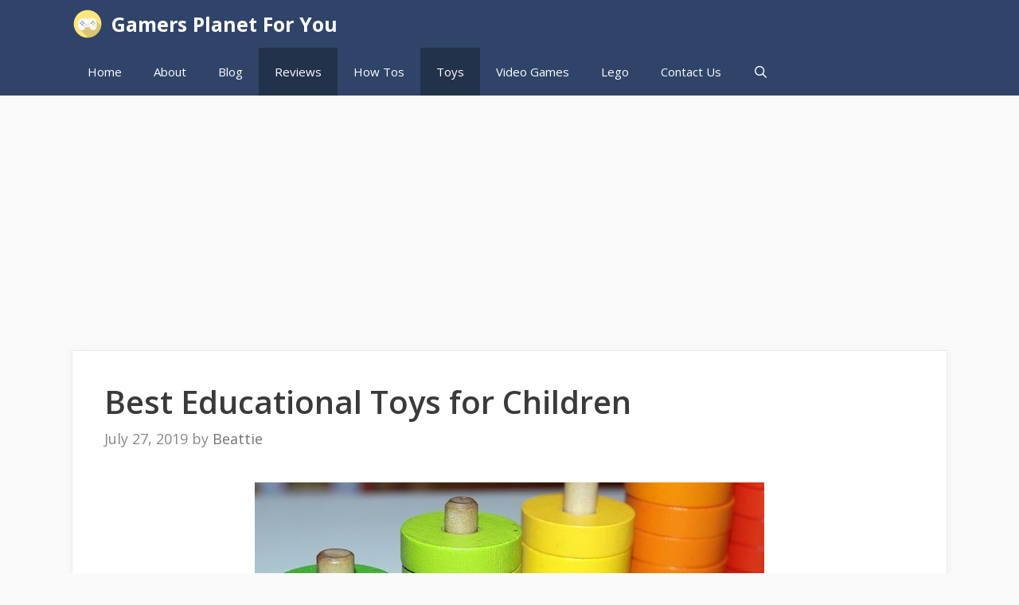

--- FILE ---
content_type: text/html; charset=UTF-8
request_url: https://gamersplanetforyou.com/best-educational-toys-for-children
body_size: 21051
content:
<!DOCTYPE html>
<html dir="ltr" lang="en-US"
	prefix="og: https://ogp.me/ns#" >
<head>
	<meta charset="UTF-8">
	<link rel="profile" href="https://gmpg.org/xfn/11">
	<title>Best Educational Toys for Children - Gamers Planet For You</title>

		<!-- All in One SEO 4.3.1.1 - aioseo.com -->
		<meta name="description" content="Your kids will be going back to school soon. Here are the best educational Toys for children. This will help them prepare ahead for the new school year." />
		<meta name="robots" content="max-image-preview:large" />
		<link rel="canonical" href="https://gamersplanetforyou.com/best-educational-toys-for-children" />
		<meta name="generator" content="All in One SEO (AIOSEO) 4.3.1.1 " />
		<meta property="og:locale" content="en_US" />
		<meta property="og:site_name" content="Gamers Planet For You - Gaming, Toys, Tech, Reviews and So much more!" />
		<meta property="og:type" content="article" />
		<meta property="og:title" content="Best Educational Toys for Children - Gamers Planet For You" />
		<meta property="og:description" content="Your kids will be going back to school soon. Here are the best educational Toys for children. This will help them prepare ahead for the new school year." />
		<meta property="og:url" content="https://gamersplanetforyou.com/best-educational-toys-for-children" />
		<meta property="og:image" content="https://gamersplanetforyou.com/wp-content/uploads/2017/11/game.png" />
		<meta property="og:image:secure_url" content="https://gamersplanetforyou.com/wp-content/uploads/2017/11/game.png" />
		<meta property="og:image:width" content="640" />
		<meta property="og:image:height" content="640" />
		<meta property="article:published_time" content="2019-07-28T02:30:29+00:00" />
		<meta property="article:modified_time" content="2019-08-10T03:34:43+00:00" />
		<meta name="twitter:card" content="summary_large_image" />
		<meta name="twitter:title" content="Best Educational Toys for Children - Gamers Planet For You" />
		<meta name="twitter:description" content="Your kids will be going back to school soon. Here are the best educational Toys for children. This will help them prepare ahead for the new school year." />
		<meta name="twitter:image" content="https://gamersplanetforyou.com/wp-content/uploads/2017/11/game.png" />
		<script type="application/ld+json" class="aioseo-schema">
			{"@context":"https:\/\/schema.org","@graph":[{"@type":"BlogPosting","@id":"https:\/\/gamersplanetforyou.com\/best-educational-toys-for-children#blogposting","name":"Best Educational Toys for Children - Gamers Planet For You","headline":"Best Educational Toys for Children","author":{"@id":"https:\/\/gamersplanetforyou.com\/author\/admin#author"},"publisher":{"@id":"https:\/\/gamersplanetforyou.com\/#organization"},"image":{"@type":"ImageObject","url":"https:\/\/gamersplanetforyou.com\/wp-content\/uploads\/2019\/07\/c31dae73891f9d7b8a2968bd9c08b9c3_cropped_1564280543_optimized.jpg","width":640,"height":441},"datePublished":"2019-07-28T02:30:29-04:00","dateModified":"2019-08-10T03:34:43-04:00","inLanguage":"en-US","commentCount":6,"mainEntityOfPage":{"@id":"https:\/\/gamersplanetforyou.com\/best-educational-toys-for-children#webpage"},"isPartOf":{"@id":"https:\/\/gamersplanetforyou.com\/best-educational-toys-for-children#webpage"},"articleSection":"Reviews, Toys, Best educational toys for children, Big kid STEM toys, Education Toys, Learning toys, Preschool toys, STEM Toys, toddler toys"},{"@type":"BreadcrumbList","@id":"https:\/\/gamersplanetforyou.com\/best-educational-toys-for-children#breadcrumblist","itemListElement":[{"@type":"ListItem","@id":"https:\/\/gamersplanetforyou.com\/#listItem","position":1,"item":{"@type":"WebPage","@id":"https:\/\/gamersplanetforyou.com\/","name":"Home","description":"One of our favourite Geometry Dash videos from our youtube channel! https:\/\/www.youtube.com\/watch?v=SJckxvEyJ6g&t Hi! Welcome to Gamers Planet For You! We love connecting with you and helping you by providing you with informative content that can enable you make informed decisions. Feel free to connect with us on our our Youtube channel: Gamers Planet For You and","url":"https:\/\/gamersplanetforyou.com\/"}}]},{"@type":"Organization","@id":"https:\/\/gamersplanetforyou.com\/#organization","name":"Gamers Planet For You","url":"https:\/\/gamersplanetforyou.com\/","logo":{"@type":"ImageObject","url":"https:\/\/gamersplanetforyou.com\/wp-content\/uploads\/2017\/11\/game.png","@id":"https:\/\/gamersplanetforyou.com\/#organizationLogo","width":640,"height":640,"caption":"Gamers Planet for You Logo"},"image":{"@id":"https:\/\/gamersplanetforyou.com\/#organizationLogo"}},{"@type":"Person","@id":"https:\/\/gamersplanetforyou.com\/author\/admin#author","url":"https:\/\/gamersplanetforyou.com\/author\/admin","name":"Beattie","image":{"@type":"ImageObject","@id":"https:\/\/gamersplanetforyou.com\/best-educational-toys-for-children#authorImage","url":"https:\/\/secure.gravatar.com\/avatar\/f19e324877fe756f9775de4b53999210?s=96&d=mm&r=g","width":96,"height":96,"caption":"Beattie"}},{"@type":"WebPage","@id":"https:\/\/gamersplanetforyou.com\/best-educational-toys-for-children#webpage","url":"https:\/\/gamersplanetforyou.com\/best-educational-toys-for-children","name":"Best Educational Toys for Children - Gamers Planet For You","description":"Your kids will be going back to school soon. Here are the best educational Toys for children. This will help them prepare ahead for the new school year.","inLanguage":"en-US","isPartOf":{"@id":"https:\/\/gamersplanetforyou.com\/#website"},"breadcrumb":{"@id":"https:\/\/gamersplanetforyou.com\/best-educational-toys-for-children#breadcrumblist"},"author":{"@id":"https:\/\/gamersplanetforyou.com\/author\/admin#author"},"creator":{"@id":"https:\/\/gamersplanetforyou.com\/author\/admin#author"},"image":{"@type":"ImageObject","url":"https:\/\/gamersplanetforyou.com\/wp-content\/uploads\/2019\/07\/c31dae73891f9d7b8a2968bd9c08b9c3_cropped_1564280543_optimized.jpg","@id":"https:\/\/gamersplanetforyou.com\/#mainImage","width":640,"height":441},"primaryImageOfPage":{"@id":"https:\/\/gamersplanetforyou.com\/best-educational-toys-for-children#mainImage"},"datePublished":"2019-07-28T02:30:29-04:00","dateModified":"2019-08-10T03:34:43-04:00"},{"@type":"WebSite","@id":"https:\/\/gamersplanetforyou.com\/#website","url":"https:\/\/gamersplanetforyou.com\/","name":"Gamers Planet For You","description":"Gaming, Toys, Tech, Reviews and So much more!","inLanguage":"en-US","publisher":{"@id":"https:\/\/gamersplanetforyou.com\/#organization"}}]}
		</script>
		<!-- All in One SEO -->

<link rel='dns-prefetch' href='//fonts.googleapis.com' />
<link rel='dns-prefetch' href='//s.w.org' />
<link href='https://fonts.gstatic.com' crossorigin rel='preconnect' />
<link rel="alternate" type="application/rss+xml" title="Gamers Planet For You &raquo; Feed" href="https://gamersplanetforyou.com/feed" />
<link rel="alternate" type="application/rss+xml" title="Gamers Planet For You &raquo; Comments Feed" href="https://gamersplanetforyou.com/comments/feed" />
<link rel="alternate" type="application/rss+xml" title="Gamers Planet For You &raquo; Best Educational Toys for Children Comments Feed" href="https://gamersplanetforyou.com/best-educational-toys-for-children/feed" />
		<script>
			window._wpemojiSettings = {"baseUrl":"https:\/\/s.w.org\/images\/core\/emoji\/13.0.0\/72x72\/","ext":".png","svgUrl":"https:\/\/s.w.org\/images\/core\/emoji\/13.0.0\/svg\/","svgExt":".svg","source":{"concatemoji":"https:\/\/gamersplanetforyou.com\/wp-includes\/js\/wp-emoji-release.min.js?ver=5.5.5"}};
			!function(e,a,t){var n,r,o,i=a.createElement("canvas"),p=i.getContext&&i.getContext("2d");function s(e,t){var a=String.fromCharCode;p.clearRect(0,0,i.width,i.height),p.fillText(a.apply(this,e),0,0);e=i.toDataURL();return p.clearRect(0,0,i.width,i.height),p.fillText(a.apply(this,t),0,0),e===i.toDataURL()}function c(e){var t=a.createElement("script");t.src=e,t.defer=t.type="text/javascript",a.getElementsByTagName("head")[0].appendChild(t)}for(o=Array("flag","emoji"),t.supports={everything:!0,everythingExceptFlag:!0},r=0;r<o.length;r++)t.supports[o[r]]=function(e){if(!p||!p.fillText)return!1;switch(p.textBaseline="top",p.font="600 32px Arial",e){case"flag":return s([127987,65039,8205,9895,65039],[127987,65039,8203,9895,65039])?!1:!s([55356,56826,55356,56819],[55356,56826,8203,55356,56819])&&!s([55356,57332,56128,56423,56128,56418,56128,56421,56128,56430,56128,56423,56128,56447],[55356,57332,8203,56128,56423,8203,56128,56418,8203,56128,56421,8203,56128,56430,8203,56128,56423,8203,56128,56447]);case"emoji":return!s([55357,56424,8205,55356,57212],[55357,56424,8203,55356,57212])}return!1}(o[r]),t.supports.everything=t.supports.everything&&t.supports[o[r]],"flag"!==o[r]&&(t.supports.everythingExceptFlag=t.supports.everythingExceptFlag&&t.supports[o[r]]);t.supports.everythingExceptFlag=t.supports.everythingExceptFlag&&!t.supports.flag,t.DOMReady=!1,t.readyCallback=function(){t.DOMReady=!0},t.supports.everything||(n=function(){t.readyCallback()},a.addEventListener?(a.addEventListener("DOMContentLoaded",n,!1),e.addEventListener("load",n,!1)):(e.attachEvent("onload",n),a.attachEvent("onreadystatechange",function(){"complete"===a.readyState&&t.readyCallback()})),(n=t.source||{}).concatemoji?c(n.concatemoji):n.wpemoji&&n.twemoji&&(c(n.twemoji),c(n.wpemoji)))}(window,document,window._wpemojiSettings);
		</script>
		<style>
img.wp-smiley,
img.emoji {
	display: inline !important;
	border: none !important;
	box-shadow: none !important;
	height: 1em !important;
	width: 1em !important;
	margin: 0 .07em !important;
	vertical-align: -0.1em !important;
	background: none !important;
	padding: 0 !important;
}
</style>
	<link rel='stylesheet' id='generate-fonts-css'  href='//fonts.googleapis.com/css?family=Open+Sans:300,regular,italic,600,700' media='all' />
<link rel='stylesheet' id='wp-block-library-css'  href='https://gamersplanetforyou.com/wp-includes/css/dist/block-library/style.min.css?ver=5.5.5' media='all' />
<link rel='stylesheet' id='SFSImainCss-css'  href='https://gamersplanetforyou.com/wp-content/plugins/ultimate-social-media-icons/css/sfsi-style.css?ver=5.5.5' media='all' />
<link rel='stylesheet' id='ez-icomoon-css'  href='https://gamersplanetforyou.com/wp-content/plugins/easy-table-of-contents/vendor/icomoon/style.min.css?ver=2.0.11' media='all' />
<link rel='stylesheet' id='ez-toc-css'  href='https://gamersplanetforyou.com/wp-content/plugins/easy-table-of-contents/assets/css/screen.min.css?ver=2.0.11' media='all' />
<style id='ez-toc-inline-css'>
div#ez-toc-container p.ez-toc-title {font-size: 120%;}div#ez-toc-container p.ez-toc-title {font-weight: 500;}div#ez-toc-container ul li {font-size: 95%;}
</style>
<link rel='stylesheet' id='generate-style-css'  href='https://gamersplanetforyou.com/wp-content/themes/generatepress/assets/css/all.min.css?ver=3.0.2' media='all' />
<style id='generate-style-inline-css'>
body{background-color:#fafafa;color:#3a3a3a;}a{color:#1b78e2;}a:hover, a:focus, a:active{color:#000000;}body .grid-container{max-width:1100px;}.wp-block-group__inner-container{max-width:1100px;margin-left:auto;margin-right:auto;}.site-header .header-image{width:90px;}.navigation-search{position:absolute;left:-99999px;pointer-events:none;visibility:hidden;z-index:20;width:100%;top:0;transition:opacity 100ms ease-in-out;opacity:0;}.navigation-search.nav-search-active{left:0;right:0;pointer-events:auto;visibility:visible;opacity:1;}.navigation-search input[type="search"]{outline:0;border:0;vertical-align:bottom;line-height:1;opacity:0.9;width:100%;z-index:20;border-radius:0;-webkit-appearance:none;height:60px;}.navigation-search input::-ms-clear{display:none;width:0;height:0;}.navigation-search input::-ms-reveal{display:none;width:0;height:0;}.navigation-search input::-webkit-search-decoration, .navigation-search input::-webkit-search-cancel-button, .navigation-search input::-webkit-search-results-button, .navigation-search input::-webkit-search-results-decoration{display:none;}.main-navigation li.search-item{z-index:21;}li.search-item.active{transition:opacity 100ms ease-in-out;}.nav-left-sidebar .main-navigation li.search-item.active,.nav-right-sidebar .main-navigation li.search-item.active{width:auto;display:inline-block;float:right;}.gen-sidebar-nav .navigation-search{top:auto;bottom:0;}body, button, input, select, textarea{font-family:"Open Sans", sans-serif;font-size:21px;}body{line-height:1.8;}.entry-content > [class*="wp-block-"]:not(:last-child){margin-bottom:1.5em;}.main-navigation .main-nav ul ul li a{font-size:14px;}.widget-title{font-weight:600;}.sidebar .widget, .footer-widgets .widget{font-size:17px;}button:not(.menu-toggle),html input[type="button"],input[type="reset"],input[type="submit"],.button,.wp-block-button .wp-block-button__link{font-size:15px;}h1{font-weight:600;font-size:40px;}h2{font-weight:600;font-size:30px;}h3{font-size:20px;}h4{font-size:inherit;}h5{font-size:inherit;}@media (max-width:768px){.main-title{font-size:20px;}h1{font-size:30px;}h2{font-size:25px;}}.top-bar{background-color:#636363;color:#ffffff;}.top-bar a{color:#ffffff;}.top-bar a:hover{color:#303030;}.site-header{background-color:#ffffff;color:#3a3a3a;}.site-header a{color:#3a3a3a;}.main-title a,.main-title a:hover{color:#ffffff;}.site-description{color:#757575;}.main-navigation,.main-navigation ul ul{background-color:#2f4468;}.main-navigation .main-nav ul li a,.menu-toggle, .main-navigation .menu-bar-items{color:#ffffff;}.main-navigation .main-nav ul li:hover > a,.main-navigation .main-nav ul li:focus > a, .main-navigation .main-nav ul li.sfHover > a, .main-navigation .menu-bar-item:hover > a, .main-navigation .menu-bar-item.sfHover > a{color:#dee5ed;background-color:#2f4468;}button.menu-toggle:hover,button.menu-toggle:focus,.main-navigation .mobile-bar-items a,.main-navigation .mobile-bar-items a:hover,.main-navigation .mobile-bar-items a:focus{color:#ffffff;}.main-navigation .main-nav ul li[class*="current-menu-"] > a{color:#ffffff;background-color:rgba(10,10,10,0.31);}.main-navigation .main-nav ul li[class*="current-menu-"] > a:hover,.main-navigation .main-nav ul li[class*="current-menu-"].sfHover > a{color:#ffffff;background-color:rgba(10,10,10,0.31);}.navigation-search input[type="search"],.navigation-search input[type="search"]:active, .navigation-search input[type="search"]:focus, .main-navigation .main-nav ul li.search-item.active > a, .main-navigation .menu-bar-items .search-item.active > a{color:#dee5ed;background-color:#2f4468;}.main-navigation ul ul{background-color:#3f3f3f;}.main-navigation .main-nav ul ul li a{color:#ffffff;}.main-navigation .main-nav ul ul li:hover > a,.main-navigation .main-nav ul ul li:focus > a,.main-navigation .main-nav ul ul li.sfHover > a{color:#ffffff;background-color:#4f4f4f;}.main-navigation .main-nav ul ul li[class*="current-menu-"] > a{color:#ffffff;background-color:#4f4f4f;}.main-navigation .main-nav ul ul li[class*="current-menu-"] > a:hover,.main-navigation .main-nav ul ul li[class*="current-menu-"].sfHover > a{color:#ffffff;background-color:#4f4f4f;}.separate-containers .inside-article, .separate-containers .comments-area, .separate-containers .page-header, .one-container .container, .separate-containers .paging-navigation, .inside-page-header{background-color:#ffffff;}.entry-title a{color:#2f4468;}.entry-title a:hover{color:#0a0000;}.entry-meta{color:#878787;}.entry-meta a{color:#727272;}.entry-meta a:hover{color:#0a0101;}.sidebar .widget{background-color:#ffffff;}.sidebar .widget .widget-title{color:#000000;}.footer-widgets{color:#ffffff;background-color:#2f4468;}.footer-widgets a{color:#ffffff;}.footer-widgets .widget-title{color:#ffffff;}.site-info{color:#fafafa;background-color:#2f4468;}.site-info a{color:#fafafa;}.site-info a:hover{color:#f1c40f;}.footer-bar .widget_nav_menu .current-menu-item a{color:#f1c40f;}input[type="text"],input[type="email"],input[type="url"],input[type="password"],input[type="search"],input[type="tel"],input[type="number"],textarea,select{color:#666666;background-color:#fafafa;border-color:#cccccc;}input[type="text"]:focus,input[type="email"]:focus,input[type="url"]:focus,input[type="password"]:focus,input[type="search"]:focus,input[type="tel"]:focus,input[type="number"]:focus,textarea:focus,select:focus{color:#666666;background-color:#ffffff;border-color:#bfbfbf;}button,html input[type="button"],input[type="reset"],input[type="submit"],a.button,a.wp-block-button__link:not(.has-background){color:#ffffff;background-color:#2f4468;}button:hover,html input[type="button"]:hover,input[type="reset"]:hover,input[type="submit"]:hover,a.button:hover,button:focus,html input[type="button"]:focus,input[type="reset"]:focus,input[type="submit"]:focus,a.button:focus,a.wp-block-button__link:not(.has-background):active,a.wp-block-button__link:not(.has-background):focus,a.wp-block-button__link:not(.has-background):hover{color:#ffffff;background-color:#22304d;}a.generate-back-to-top{background-color:rgba( 0,0,0,0.4 );color:#ffffff;}a.generate-back-to-top:hover,a.generate-back-to-top:focus{background-color:rgba( 0,0,0,0.6 );color:#ffffff;}@media (max-width: 768px){.main-navigation .menu-bar-item:hover > a, .main-navigation .menu-bar-item.sfHover > a{background:none;color:#ffffff;}}.inside-top-bar{padding:10px;}.inside-header{padding:40px;}.entry-content .alignwide, body:not(.no-sidebar) .entry-content .alignfull{margin-left:-40px;width:calc(100% + 80px);max-width:calc(100% + 80px);}.rtl .menu-item-has-children .dropdown-menu-toggle{padding-left:20px;}.rtl .main-navigation .main-nav ul li.menu-item-has-children > a{padding-right:20px;}.site-info{padding:20px;}@media (max-width:768px){.separate-containers .inside-article, .separate-containers .comments-area, .separate-containers .page-header, .separate-containers .paging-navigation, .one-container .site-content, .inside-page-header, .wp-block-group__inner-container{padding:30px;}.site-info{padding-right:10px;padding-left:10px;}.entry-content .alignwide, body:not(.no-sidebar) .entry-content .alignfull{margin-left:-30px;width:calc(100% + 60px);max-width:calc(100% + 60px);}}.one-container .sidebar .widget{padding:0px;}/* End cached CSS */@media (max-width: 768px){.main-navigation .menu-toggle,.main-navigation .mobile-bar-items,.sidebar-nav-mobile:not(#sticky-placeholder){display:block;}.main-navigation ul,.gen-sidebar-nav{display:none;}[class*="nav-float-"] .site-header .inside-header > *{float:none;clear:both;}}
.navigation-branding .main-title{font-weight:bold;text-transform:none;font-size:25px;}@media (max-width: 768px){.navigation-branding .main-title{font-size:20px;}}
.main-navigation .main-nav ul li a,.menu-toggle,.main-navigation .mobile-bar-items a{transition: line-height 300ms ease}.main-navigation.toggled .main-nav > ul{background-color: #2f4468}
</style>
<link rel='stylesheet' id='generate-font-icons-css'  href='https://gamersplanetforyou.com/wp-content/themes/generatepress/assets/css/components/font-icons.min.css?ver=3.0.2' media='all' />
<link rel='stylesheet' id='generate-blog-css'  href='https://gamersplanetforyou.com/wp-content/plugins/gp-premium/blog/functions/css/style.min.css?ver=1.12.2' media='all' />
<link rel='stylesheet' id='generate-sticky-css'  href='https://gamersplanetforyou.com/wp-content/plugins/gp-premium/menu-plus/functions/css/sticky.min.css?ver=1.12.2' media='all' />
<link rel='stylesheet' id='generate-navigation-branding-css'  href='https://gamersplanetforyou.com/wp-content/plugins/gp-premium/menu-plus/functions/css/navigation-branding.min.css?ver=1.12.2' media='all' />
<style id='generate-navigation-branding-inline-css'>
.navigation-branding img, .site-logo.mobile-header-logo img{height:60px;width:auto;}.navigation-branding .main-title{line-height:60px;}@media (max-width: 1110px){#site-navigation .navigation-branding, #sticky-navigation .navigation-branding{margin-left:10px;}}@media (max-width: 768px){.main-navigation:not(.slideout-navigation) .main-nav{-ms-flex:0 0 100%;flex:0 0 100%;}.main-navigation:not(.slideout-navigation) .inside-navigation{-ms-flex-wrap:wrap;flex-wrap:wrap;display:-webkit-box;display:-ms-flexbox;display:flex;}.nav-aligned-center .navigation-branding, .nav-aligned-left .navigation-branding{margin-right:auto;}.nav-aligned-center  .main-navigation.has-branding:not(.slideout-navigation) .inside-navigation .main-nav,.nav-aligned-center  .main-navigation.has-sticky-branding.navigation-stick .inside-navigation .main-nav,.nav-aligned-left  .main-navigation.has-branding:not(.slideout-navigation) .inside-navigation .main-nav,.nav-aligned-left  .main-navigation.has-sticky-branding.navigation-stick .inside-navigation .main-nav{margin-right:0px;}}
</style>
<link rel='stylesheet' id='wpgdprc-front-css-css'  href='https://gamersplanetforyou.com/wp-content/plugins/wp-gdpr-compliance/Assets/css/front.css?ver=1637423584' media='all' />
<style id='wpgdprc-front-css-inline-css'>
:root{--wp-gdpr--bar--background-color: #000000;--wp-gdpr--bar--color: #ffffff;--wp-gdpr--button--background-color: #000000;--wp-gdpr--button--background-color--darken: #000000;--wp-gdpr--button--color: #ffffff;}
</style>
<script src='https://gamersplanetforyou.com/wp-includes/js/jquery/jquery.js?ver=1.12.4-wp' id='jquery-core-js'></script>
<script src='https://gamersplanetforyou.com/wp-includes/js/jquery/jquery-migrate.min.js?ver=1.4.1' id='jquery-migrate-js'></script>
<script id='wpgdprc-front-js-js-extra'>
var wpgdprcFront = {"ajaxUrl":"https:\/\/gamersplanetforyou.com\/wp-admin\/admin-ajax.php","ajaxNonce":"e010f88bbe","ajaxArg":"security","pluginPrefix":"wpgdprc","blogId":"1","isMultiSite":"","locale":"en_US","showModal":"","cookieName":"wpgdprc-consent","consentVersion":"","path":"\/","prefix":"wpgdprc"};
</script>
<script src='https://gamersplanetforyou.com/wp-content/plugins/wp-gdpr-compliance/Assets/js/front.min.js?ver=1637423584' id='wpgdprc-front-js-js'></script>
<link rel="https://api.w.org/" href="https://gamersplanetforyou.com/wp-json/" /><link rel="alternate" type="application/json" href="https://gamersplanetforyou.com/wp-json/wp/v2/posts/904" /><link rel="EditURI" type="application/rsd+xml" title="RSD" href="https://gamersplanetforyou.com/xmlrpc.php?rsd" />
<link rel="wlwmanifest" type="application/wlwmanifest+xml" href="https://gamersplanetforyou.com/wp-includes/wlwmanifest.xml" /> 
<link rel='prev' title='Logitech G502 HERO Review &#8211; Top Gaming Mouse for 2019' href='https://gamersplanetforyou.com/logitech-g502-hero-review-top-gaming-mouse-for-2019' />
<link rel='next' title='Logitech G502 Proteus Spectrum Review and Comparison' href='https://gamersplanetforyou.com/logitech-g502-proteus-spectrum-review-and-comparison' />
<meta name="generator" content="WordPress 5.5.5" />
<link rel='shortlink' href='https://gamersplanetforyou.com/?p=904' />
<link rel="alternate" type="application/json+oembed" href="https://gamersplanetforyou.com/wp-json/oembed/1.0/embed?url=https%3A%2F%2Fgamersplanetforyou.com%2Fbest-educational-toys-for-children" />
<link rel="alternate" type="text/xml+oembed" href="https://gamersplanetforyou.com/wp-json/oembed/1.0/embed?url=https%3A%2F%2Fgamersplanetforyou.com%2Fbest-educational-toys-for-children&#038;format=xml" />
<script data-ad-client="ca-pub-4026811615604591" async src="https://pagead2.googlesyndication.com/pagead/js/adsbygoogle.js"></script><meta name="follow.[base64]" content="fbER2yWUeqWzfgP24pvA"/><link rel="pingback" href="https://gamersplanetforyou.com/xmlrpc.php">
<meta name="viewport" content="width=device-width, initial-scale=1"><style>.recentcomments a{display:inline !important;padding:0 !important;margin:0 !important;}</style><link rel="icon" href="https://gamersplanetforyou.com/wp-content/uploads/2017/11/cropped-cropped-game-32x32.png" sizes="32x32" />
<link rel="icon" href="https://gamersplanetforyou.com/wp-content/uploads/2017/11/cropped-cropped-game-192x192.png" sizes="192x192" />
<link rel="apple-touch-icon" href="https://gamersplanetforyou.com/wp-content/uploads/2017/11/cropped-cropped-game-180x180.png" />
<meta name="msapplication-TileImage" content="https://gamersplanetforyou.com/wp-content/uploads/2017/11/cropped-cropped-game-270x270.png" />
		<style id="wp-custom-css">
			/* GeneratePress Site CSS */ .inside-article,
.sidebar .widget,
.comments-area {
		border: 1px solid rgba(232, 234, 237, 1);
	box-shadow: 0 0 10px rgba(232, 234, 237, 0.5);
}

/* Featured widget */
.sidebar .widget:first-child {
	background-color: #e86000;
	color: #fff;
}

.sidebar .widget:first-child .widget-title,
.sidebar .widget:first-child a:not(.button) {
	color: #fff;
}

.sidebar .widget li {
	margin-bottom: 15px;
}

.button.light {
	background: #fff;
	color: #000;
}

.button.light:hover {
	background: #fafafa;
	color: #222;
}

.separate-containers .page-header {
	background: transparent;
	padding: 20px 0;
}

.page-header h1 {
	font-size: 30px;
}

@media (min-width: 769px) {
	.post-image-aligned-left .post-image img {
		max-width: 300px;
	}
} /* End GeneratePress Site CSS */		</style>
		</head>
<meta name="msvalidate.01" content="8A459ABC8FEDEDED8BB86F4D2FE5B28A" />
<body class="post-template-default single single-post postid-904 single-format-standard wp-custom-logo wp-embed-responsive post-image-below-header post-image-aligned-center sticky-menu-no-transition sticky-enabled both-sticky-menu no-sidebar nav-below-header separate-containers fluid-header active-footer-widgets-0 nav-search-enabled nav-aligned-right header-aligned-center dropdown-hover featured-image-active" itemtype="https://schema.org/Blog" itemscope>
	<a class="screen-reader-text skip-link" href="#content" title="Skip to content">Skip to content</a>		<nav id="site-navigation" class="auto-hide-sticky has-branding main-navigation sub-menu-right" itemtype="https://schema.org/SiteNavigationElement" itemscope>
			<div class="inside-navigation grid-container grid-parent">
				<div class="navigation-branding"><div class="site-logo">
						<a href="https://gamersplanetforyou.com/" title="Gamers Planet For You" rel="home">
							<img  class="header-image is-logo-image" alt="Gamers Planet For You" src="https://gamersplanetforyou.com/wp-content/uploads/2017/11/game.png" title="Gamers Planet For You" />
						</a>
					</div><p class="main-title" itemprop="headline">
					<a href="https://gamersplanetforyou.com/" rel="home">
						Gamers Planet For You
					</a>
				</p></div><form method="get" class="search-form navigation-search" action="https://gamersplanetforyou.com/">
					<input type="search" class="search-field" value="" name="s" title="Search" />
				</form>		<div class="mobile-bar-items">
						<span class="search-item">
				<a aria-label="Open Search Bar" href="#">
									</a>
			</span>
		</div>
						<button class="menu-toggle" aria-controls="primary-menu" aria-expanded="false">
					<span class="mobile-menu">Menu</span>				</button>
				<div id="primary-menu" class="main-nav"><ul id="menu-menu-1" class=" menu sf-menu"><li id="menu-item-30" class="menu-item menu-item-type-post_type menu-item-object-page menu-item-home menu-item-30"><a title="Gamers Planet For You Home Page " href="https://gamersplanetforyou.com/">Home</a></li>
<li id="menu-item-31" class="menu-item menu-item-type-post_type menu-item-object-page menu-item-31"><a title="About Gamers Planet For You" href="https://gamersplanetforyou.com/about">About</a></li>
<li id="menu-item-1136" class="menu-item menu-item-type-post_type menu-item-object-page current_page_parent menu-item-1136"><a title="Gamers Planet For You Blog" href="https://gamersplanetforyou.com/blog">Blog</a></li>
<li id="menu-item-528" class="menu-item menu-item-type-taxonomy menu-item-object-category current-post-ancestor current-menu-parent current-post-parent menu-item-528"><a title="Reviews on Gaming Products, Toys and Accessories" href="https://gamersplanetforyou.com/category/reviews">Reviews</a></li>
<li id="menu-item-859" class="menu-item menu-item-type-taxonomy menu-item-object-category menu-item-859"><a title="Gamers Planet For You How Tos" href="https://gamersplanetforyou.com/category/how-tos">How Tos</a></li>
<li id="menu-item-860" class="menu-item menu-item-type-taxonomy menu-item-object-category current-post-ancestor current-menu-parent current-post-parent menu-item-860"><a title="Beyblades, Lego and More" href="https://gamersplanetforyou.com/category/toys">Toys</a></li>
<li id="menu-item-997" class="menu-item menu-item-type-taxonomy menu-item-object-category menu-item-997"><a title="Video Games" href="https://gamersplanetforyou.com/category/video-games">Video Games</a></li>
<li id="menu-item-33" class="menu-item menu-item-type-post_type menu-item-object-page menu-item-33"><a title="Lego" href="https://gamersplanetforyou.com/lego">Lego</a></li>
<li id="menu-item-248" class="menu-item menu-item-type-post_type menu-item-object-page menu-item-248"><a title="Contact us" href="https://gamersplanetforyou.com/contact-us">Contact Us</a></li>
<li class="search-item menu-item-align-right"><a aria-label="Open Search Bar" href="#"></a></li></ul></div>			</div>
		</nav>
		
	<div id="page" class="site grid-container container hfeed grid-parent">
				<div id="content" class="site-content">
			
	<div id="primary" class="content-area grid-parent mobile-grid-100 grid-100 tablet-grid-100">
		<main id="main" class="site-main">
			
<article id="post-904" class="post-904 post type-post status-publish format-standard has-post-thumbnail hentry category-reviews category-toys tag-best-educational-toys-for-children tag-big-kid-stem-toys tag-education-toys tag-learning-toys tag-preschool-toys tag-stem-toys tag-toddler-toys" itemtype="https://schema.org/CreativeWork" itemscope>
	<div class="inside-article">
					<header class="entry-header">
				<h1 class="entry-title" itemprop="headline">Best Educational Toys for Children</h1>		<div class="entry-meta">
			<span class="posted-on"><time class="updated" datetime="2019-08-09T23:34:43-04:00" itemprop="dateModified">August 9, 2019</time><time class="entry-date published" datetime="2019-07-27T22:24:09-04:00" itemprop="datePublished">July 27, 2019</time></span> <span class="byline">by <span class="author vcard" itemprop="author" itemtype="https://schema.org/Person" itemscope><a class="url fn n" href="https://gamersplanetforyou.com/author/admin" title="View all posts by Beattie" rel="author" itemprop="url"><span class="author-name" itemprop="name">Beattie</span></a></span></span> 		</div>
					</header>
			<div class="featured-image  page-header-image-single ">
				<img width="640" height="441" src="https://gamersplanetforyou.com/wp-content/uploads/2019/07/c31dae73891f9d7b8a2968bd9c08b9c3_cropped_1564280543_optimized.jpg" class="attachment-full size-full" alt="" loading="lazy" itemprop="image" srcset="https://gamersplanetforyou.com/wp-content/uploads/2019/07/c31dae73891f9d7b8a2968bd9c08b9c3_cropped_1564280543_optimized.jpg 640w, https://gamersplanetforyou.com/wp-content/uploads/2019/07/c31dae73891f9d7b8a2968bd9c08b9c3_cropped_1564280543_optimized-300x207.jpg 300w, https://gamersplanetforyou.com/wp-content/uploads/2019/07/c31dae73891f9d7b8a2968bd9c08b9c3_cropped_1564280543_optimized-50x34.jpg 50w" sizes="(max-width: 640px) 100vw, 640px" />
			</div>
		<div class="entry-content" itemprop="text">
			<p>Hi and welcome to my post about the best educational toys for children.</p>
<p>Children will be going back to school pretty soon and you might be looking for ways to make learning fun. Simple things like introducing them to toys that serve as <strong>educational</strong> and at the same time <strong>fun</strong> would really help boost a child&#8217;s confidence.</p>
<p>There are <a href="https://gamersplanetforyou.com/best-beyblades-our-top-11-sophisticated-spinning-tops" target="_blank" rel="noopener noreferrer">cool toys out there, just like I mentioned in a previous post</a> and in this post we will look at more educational toys in order to get kids ready for the new school year.</p>
<p>We did our findings and we&#8217;ve now put a list of our top 13 educational toys below; so here we go:</p>
<p>&nbsp;</p>
<h2><span style="text-decoration: underline;">Best Educational Toys for Children</span></h2>
<p>&nbsp;</p>
<h3>1. <a href="https://amzn.to/2SGm2bU">Giant 4-In-A-Row Premium Plastic Game Set</a></h3>
<p>&nbsp;</p>
<figure><a href="https://www.amazon.com/Amazonbasics-Giant-Row-Premium-Plastic/dp/B07QBRF6TJ/ref=as_li_ss_il?keywords=connect+4&amp;qid=1564130754&amp;s=gateway&amp;sr=8-79&amp;linkCode=li3&amp;tag=gamersplanetf-20&amp;linkId=71843f517ec69d12397ceca1e793855a&amp;language=en_US" target="_blank" rel="noopener noreferrer"><img src="//ws-na.amazon-adsystem.com/widgets/q?_encoding=UTF8&amp;ASIN=B07QBRF6TJ&amp;Format=_SL250_&amp;ID=AsinImage&amp;MarketPlace=US&amp;ServiceVersion=20070822&amp;WS=1&amp;tag=gamersplanetf-20&amp;language=en_US" border="0" data-image="j31147qushdp" /></a></figure>
<figure><img loading="lazy" src="https://ir-na.amazon-adsystem.com/e/ir?t=gamersplanetf-20&amp;language=en_US&amp;l=li3&amp;o=1&amp;a=B07QBRF6TJ" width="1" height="1" border="0" data-image="66zl2o495bkb" /></figure>
<p>Remember the connect 4 game? This is simply the same thing but in a different size &#8211; Jumbo! Great for indoor or outdoor use and it is interactive and educational at the same time for kids and adults! You are able to think critically and problem solve. Most importantly, you can take a break from your computer or phone and have fun with friends and family.</p>
<p>&nbsp;</p>
<p>&#8212;&#8212;&#8212;&#8212;&#8212;&#8212;&#8212;&#8212;&#8212;&#8212;&#8212;&#8212;&#8212;&#8212;&#8212;&#8212;&#8212;&#8212;&#8212;&#8212;&#8212;&#8212;&#8212;&#8212;&#8212;&#8212;&#8212;&#8212;&#8212;&#8212;&#8212;&#8212;&#8212;&#8212;&#8212;&#8212;&#8212;&#8212;&#8212;&#8212;&#8212;&#8212;&#8212;&#8212;&#8212;&#8211;</p>
<h3></h3>
<h3>2. <a href="https://amzn.to/2SGu8RU">Wooden Number Puzzle Sorting</a></h3>
<p>&nbsp;</p>
<figure><a href="https://www.amazon.com/CozyBomB-Wooden-Sorting-Montessori-Toddlers/dp/B07NLVKHVB/ref=as_li_ss_il?_encoding=UTF8&amp;psc=1&amp;refRID=W84YDCE9654JRA7XPD25&amp;linkCode=li3&amp;tag=gamersplanetf-20&amp;linkId=e2c7c8e2600306ab7b5cf2de423b0045&amp;language=en_US" target="_blank" rel="noopener noreferrer"><img src="//ws-na.amazon-adsystem.com/widgets/q?_encoding=UTF8&amp;ASIN=B07NLVKHVB&amp;Format=_SL250_&amp;ID=AsinImage&amp;MarketPlace=US&amp;ServiceVersion=20070822&amp;WS=1&amp;tag=gamersplanetf-20&amp;language=en_US" border="0" data-image="6xla32hoy3re" /></a></figure>
<figure><img loading="lazy" src="https://ir-na.amazon-adsystem.com/e/ir?t=gamersplanetf-20&amp;language=en_US&amp;l=li3&amp;o=1&amp;a=B07NLVKHVB" width="1" height="1" border="0" data-image="nfmzkws22ril" /></figure>
<p>This is fantastic product for pre &#8211; school learning. Let your child develop math skill early on by having fun sorting colors, numbers and shapes into the right spots. Wooden number Puzzle sorting is made out of wood and the 4 edges are curved for safety. There are lots of activities to do, so your child does not get bored; making it a great gift for kids.</p>
<p>&nbsp;</p>
<p>&#8212;&#8212;&#8212;&#8212;&#8212;&#8212;&#8212;&#8212;&#8212;&#8212;&#8212;&#8212;&#8212;&#8212;&#8212;&#8212;&#8212;&#8212;&#8212;&#8212;&#8212;&#8212;&#8212;&#8212;&#8212;&#8212;&#8212;&#8212;&#8212;&#8212;&#8212;&#8212;&#8212;&#8212;&#8212;&#8212;&#8212;&#8212;&#8212;&#8212;&#8212;&#8212;&#8212;&#8212;&#8212;&#8211;</p>
<h3></h3>
<h3>3. <a href="https://amzn.to/2Ye55H6">ThinkFun Rush Hour Traffic Jam Logic Game and STEM</a></h3>
<p>&nbsp;</p>
<figure style="box-sizing: inherit; display: block; margin: 0px 0px 1em; position: relative; outline: 0px !important; padding: 0px; clear: both; color: #333333; font-family: 'Helvetica Neue', Helvetica, Arial, sans-serif; font-size: 14px; font-style: normal; font-variant-ligatures: normal; font-variant-caps: normal; font-weight: 400; letter-spacing: normal; orphans: 2; text-align: start; text-indent: 0px; text-transform: none; white-space: normal; widows: 2; word-spacing: 0px; -webkit-text-stroke-width: 0px; background-color: #ffffff; text-decoration-style: initial; text-decoration-color: initial;"></figure>
<figure style="box-sizing: inherit; display: block; margin: 0px 0px 1em; position: relative; outline: 0px !important; padding: 0px; clear: both; color: #333333; font-family: 'Helvetica Neue', Helvetica, Arial, sans-serif; font-size: 14px; font-style: normal; font-variant-ligatures: normal; font-variant-caps: normal; font-weight: 400; letter-spacing: normal; orphans: 2; text-align: start; text-indent: 0px; text-transform: none; white-space: normal; widows: 2; word-spacing: 0px; -webkit-text-stroke-width: 0px; background-color: #ffffff; text-decoration-style: initial; text-decoration-color: initial;"><a href="https://www.amazon.com/ThinkFun-Rush-Traffic-Logic-Girls/dp/B00000DMER/ref=as_li_ss_il?_encoding=UTF8&amp;psc=1&amp;refRID=8G6P4DVZ8VKDSXD4FWEN&amp;linkCode=li3&amp;tag=gamersplanetf-20&amp;linkId=52d9eaa7102e99169eea2f04cd694f00&amp;language=en_US" target="_blank" rel="noopener noreferrer"><img style="box-sizing: inherit; vertical-align: middle; border: none; text-decoration: none; outline: 0px !important; max-width: 100%; height: auto !important; cursor: pointer;" src="https://ws-na.amazon-adsystem.com/widgets/q?_encoding=UTF8&amp;ASIN=B00000DMER&amp;Format=_SL250_&amp;ID=AsinImage&amp;MarketPlace=US&amp;ServiceVersion=20070822&amp;WS=1&amp;tag=gamersplanetf-20&amp;language=en_US" border="0" data-image="nn7nmqtqvcld" /></a></figure>
<figure style="box-sizing: inherit; display: block; margin: 0px 0px 1em; position: relative; outline: 0px !important; padding: 0px; clear: both; color: #333333; font-family: 'Helvetica Neue', Helvetica, Arial, sans-serif; font-size: 14px; font-style: normal; font-variant-ligatures: normal; font-variant-caps: normal; font-weight: 400; letter-spacing: normal; orphans: 2; text-align: start; text-indent: 0px; text-transform: none; white-space: normal; widows: 2; word-spacing: 0px; -webkit-text-stroke-width: 0px; background-color: #ffffff; text-decoration-style: initial; text-decoration-color: initial;"><img loading="lazy" style="box-sizing: inherit; vertical-align: middle; border: none; text-decoration: none; outline: 0px !important; max-width: 100%; height: auto !important; cursor: pointer;" src="https://ir-na.amazon-adsystem.com/e/ir?t=gamersplanetf-20&amp;language=en_US&amp;l=li3&amp;o=1&amp;a=B00000DMER" width="1" height="1" border="0" data-image="tmmsm9zz0ego" /></figure>
<p>Rush hour is a sliding block game that has won over 20 awards including the 2018 primary teachers award and is great for boys and girls from 8 years of age. There are several levels of challenges ranging from beginner to expert. The pack comes with 1 red car, a traffic grid, bag, 4 trucks, 11 cars, 40 challenges and solutions.</p>
<p>The goal is to escape. This logic and stem game develops your child&#8217;s critical skills, planning and reasoning skills.</p>
<p>&nbsp;</p>
<p>&#8212;&#8212;&#8212;&#8212;&#8212;&#8212;&#8212;&#8212;&#8212;&#8212;&#8212;&#8212;&#8212;&#8212;&#8212;&#8212;&#8212;&#8212;&#8212;&#8212;&#8212;&#8212;&#8212;&#8212;&#8212;&#8212;&#8212;&#8212;&#8212;&#8212;&#8212;&#8212;&#8212;&#8212;&#8212;&#8212;&#8212;&#8212;&#8212;&#8212;&#8212;&#8212;&#8212;&#8212;&#8212;&#8211;</p>
<h3></h3>
<h3>4. <a href="https://amzn.to/310SA3h">LeapFrog Learning Friends 100 Words Book</a></h3>
<figure><a href="https://www.amazon.com/LeapFrog-Learning-Friends-Words-Green/dp/B07B6ZN7P8/ref=as_li_ss_il?_encoding=UTF8&amp;refRID=SXY1A1A1MA6G8KZFPVSX&amp;th=1&amp;linkCode=li2&amp;tag=gamersplanetf-20&amp;linkId=022a4bc59843501ae35ee70aeb4e0657&amp;language=en_US" target="_blank" rel="noopener noreferrer"><img loading="lazy" style="width: 189px; height: 189px;" src="//ws-na.amazon-adsystem.com/widgets/q?_encoding=UTF8&amp;ASIN=B07B6ZN7P8&amp;Format=_SL160_&amp;ID=AsinImage&amp;MarketPlace=US&amp;ServiceVersion=20070822&amp;WS=1&amp;tag=gamersplanetf-20&amp;language=en_US" width="189" height="189" border="0" data-image="pqxg2gzpi13t" /></a></figure>
<figure><img loading="lazy" src="https://ir-na.amazon-adsystem.com/e/ir?t=gamersplanetf-20&amp;language=en_US&amp;l=li2&amp;o=1&amp;a=B07B6ZN7P8" width="1" height="1" border="0" data-image="h0m6u00887bf" /></figure>
<p>Its time for kids to learn! Have your child learn new words by touching the pictures on the pages and enjoy some fun sounds and facts!</p>
<p>There are over 100 age appropriate words in 12 categories such as food, mealtime, fruit vehicles, clothes, animals, pets, colors, activities and much more in this Leapfrog Learning Friends book.</p>
<p>It also comes with 2 learning songs. It comes in 2 languages &#8211; English and Spanish. Have your child switch the button and you can listen in Spanish too! Yes! The instructions, songs and words can be enjoyed in both English and Spanish! No wonder this Leapfrog Words Book made it to our list of the best educational toys for children!</p>
<p>Dimension: 9.4 x 9.2 x 1.9 inches</p>
<p>Weight: 1.52 pounds</p>
<p>Age: 18 months to 4 years</p>
<p>2AA batteries required</p>
<p>&#8212;&#8212;&#8212;&#8212;&#8212;&#8212;&#8212;&#8212;&#8212;&#8212;&#8212;&#8212;&#8212;&#8212;&#8212;&#8212;&#8212;&#8212;&#8212;&#8212;&#8212;&#8212;&#8212;&#8212;&#8212;&#8212;&#8212;&#8212;&#8212;&#8212;&#8212;&#8212;&#8212;&#8212;&#8212;&#8212;&#8212;&#8212;&#8212;&#8212;&#8212;&#8212;&#8212;&#8212;&#8212;&#8211;</p>
<p>&nbsp;</p>
<h3>5. <a href="https://amzn.to/2SLw5N4"><span id="productTitle" class="a-size-large">Learning Resources Answer Buzzers</span></a></h3>
<figure><a href="https://www.amazon.com/Learning-Resources-Answer-Buzzers-Set/dp/B004DJ51HQ/ref=as_li_ss_il?_encoding=UTF8&amp;psc=1&amp;refRID=Z28YEH1HT087F75BKFHH&amp;linkCode=li3&amp;tag=gamersplanetf-20&amp;linkId=6963e9a8559c9c5501ec0362ff4076ab&amp;language=en_US" target="_blank" rel="noopener noreferrer"><img src="//ws-na.amazon-adsystem.com/widgets/q?_encoding=UTF8&amp;ASIN=B004DJ51HQ&amp;Format=_SL250_&amp;ID=AsinImage&amp;MarketPlace=US&amp;ServiceVersion=20070822&amp;WS=1&amp;tag=gamersplanetf-20&amp;language=en_US" border="0" data-image="ntr8941bfbzo" /></a></figure>
<figure><img loading="lazy" src="https://ir-na.amazon-adsystem.com/e/ir?t=gamersplanetf-20&amp;language=en_US&amp;l=li3&amp;o=1&amp;a=B004DJ51HQ" width="1" height="1" border="0" data-image="j16u9p55mv6q" /></figure>
<p>Get your students excited and ready to learn with these awesome buzzers that come with four different sounds. These let kids respond quickly when they have answers. You can also capture the attention of your class and even encourage participation from kids who are shy! The 4 distinct sounds lets teachers know who was the first to buzz! Amazing isn&#8217;t it?</p>
<p>Dimension: 7.8 x 7.8 x 1.9 inches</p>
<p>Weight : 12 ounce</p>
<p>Batteries: 2AAA required</p>
<p>Age: 5 to 10 years</p>
<p>&#8212;&#8212;&#8212;&#8212;&#8212;&#8212;&#8212;&#8212;&#8212;&#8212;&#8212;&#8212;&#8212;&#8212;&#8212;&#8212;&#8212;&#8212;&#8212;&#8212;&#8212;&#8212;&#8212;&#8212;&#8212;&#8212;&#8212;&#8212;&#8212;&#8212;&#8212;&#8212;&#8212;&#8212;&#8212;&#8212;&#8212;&#8212;&#8212;&#8212;&#8212;&#8212;&#8212;&#8212;&#8212;&#8211;</p>
<h3></h3>
<h3>6. <a href="https://amzn.to/2SI5NLr" target="_blank" rel="noopener noreferrer">VTech Smart Shots Sports Center</a></h3>
<figure><a href="https://www.amazon.com/VTech-Smart-Shots-Sports-Center/dp/B00KG3WYI2/ref=as_li_ss_il?_encoding=UTF8&amp;psc=1&amp;refRID=Z28YEH1HT087F75BKFHH&amp;linkCode=li3&amp;tag=gamersplanetf-20&amp;linkId=edad54e9cc20eb82451cb86a9328a0e7&amp;language=en_US" target="_blank" rel="noopener noreferrer"><img src="//ws-na.amazon-adsystem.com/widgets/q?_encoding=UTF8&amp;ASIN=B00KG3WYI2&amp;Format=_SL250_&amp;ID=AsinImage&amp;MarketPlace=US&amp;ServiceVersion=20070822&amp;WS=1&amp;tag=gamersplanetf-20&amp;language=en_US" border="0" data-image="hqyj8eoakupf" /></a></figure>
<figure><img loading="lazy" src="https://ir-na.amazon-adsystem.com/e/ir?t=gamersplanetf-20&amp;language=en_US&amp;l=li3&amp;o=1&amp;a=B00KG3WYI2" width="1" height="1" border="0" data-image="f5r3to0bh8ee" /></figure>
<p>Get your child moving with this fun interactive toy. This sports center will introduce numbers up to 10 to your precious little one in a fun way. The center comes with an LED scoreboard that shows the scores. Your child can also build motor skills while kicking and tossing the ball. By pressing the shapes or gear on the top corner, it also introduces numbers, shapes and sweet sounds. The center comes with over 50 songs and sounds. Very easy to install as the pieces just snap together.</p>
<p>When a ball makes it into the net successfully, it cheers and congratulates you! That&#8217;s cool right?</p>
<p>It includes: toddler basketball and a soccer ball.</p>
<p>Age: 1 to 3 years</p>
<p>3AA batteries required</p>
<p>&#8212;&#8212;&#8212;&#8212;&#8212;&#8212;&#8212;&#8212;&#8212;&#8212;&#8212;&#8212;&#8212;&#8212;&#8212;&#8212;&#8212;&#8212;&#8212;&#8212;&#8212;&#8212;&#8212;&#8212;&#8212;&#8212;&#8212;&#8212;&#8212;&#8212;&#8212;&#8212;&#8212;&#8212;&#8212;&#8212;&#8212;&#8212;&#8212;&#8212;&#8212;&#8212;&#8212;&#8212;&#8212;&#8211;</p>
<h3></h3>
<h3>7. <a href="https://amzn.to/2JTyIcV">RESTCLOUD Insect and Butterfly Habitat Cage Terrarium</a></h3>
<p>&nbsp;</p>
<figure></figure>
<figure><a href="https://www.amazon.com/RESTCLOUD-Insect-Butterfly-Habitat-Terrarium/dp/B074ZHXF48/ref=as_li_ss_il?_encoding=UTF8&amp;psc=1&amp;refRID=Z28YEH1HT087F75BKFHH&amp;linkCode=li3&amp;tag=gamersplanetf-20&amp;linkId=087ce6906cdd8b2b932839468b1ccf2a&amp;language=en_US" target="_blank" rel="noopener noreferrer"><img src="//ws-na.amazon-adsystem.com/widgets/q?_encoding=UTF8&amp;ASIN=B074ZHXF48&amp;Format=_SL250_&amp;ID=AsinImage&amp;MarketPlace=US&amp;ServiceVersion=20070822&amp;WS=1&amp;tag=gamersplanetf-20&amp;language=en_US" border="0" data-image="umggb3l85rnq" /></a></figure>
<figure><img loading="lazy" src="https://ir-na.amazon-adsystem.com/e/ir?t=gamersplanetf-20&amp;language=en_US&amp;l=li3&amp;o=1&amp;a=B074ZHXF48" width="1" height="1" border="0" data-image="lz6togly0qt3" /></figure>
<p>This habitat science kit can be used at home and in the classroom for learning to teach kids about the entire lifecycle on how caterpillars transform into butterflies. The package comes with the cage, a guide with pictures on raising butterflies, cage prep, finding and caring for the egg and caterpillar and caring for the butterfly itself. You can choose to collapse the bag when not in use and reuse it later.</p>
<p>Dimensions: 15.7 x 15.7 x 23.6 inches</p>
<p>Height: 23.6 inches tall</p>
<p>Weight: 10.4 ounces</p>
<p>Age: 3 years and up</p>
<p>&#8212;&#8212;&#8212;&#8212;&#8212;&#8212;&#8212;&#8212;&#8212;&#8212;&#8212;&#8212;&#8212;&#8212;&#8212;&#8212;&#8212;&#8212;&#8212;&#8212;&#8212;&#8212;&#8212;&#8212;&#8212;&#8212;&#8212;&#8212;&#8212;&#8212;&#8212;&#8212;&#8212;&#8212;&#8212;&#8212;&#8212;&#8212;&#8212;&#8212;&#8212;&#8212;&#8212;&#8212;&#8212;&#8211;</p>
<h3></h3>
<h3>8. <a href="https://amzn.to/2ycqFky">Transparent Color Counting Chips (250 Count)</a></h3>
<figure><a href="https://www.amazon.com/Learning-Resources-Transparent-Counting-Assorted/dp/B00004WKPM/ref=as_li_ss_il?_encoding=UTF8&amp;psc=1&amp;refRID=Z28YEH1HT087F75BKFHH&amp;linkCode=li3&amp;tag=gamersplanetf-20&amp;linkId=f25129c279bcbd7e9a1d5d190ec77f75&amp;language=en_US" target="_blank" rel="noopener noreferrer"><img src="//ws-na.amazon-adsystem.com/widgets/q?_encoding=UTF8&amp;ASIN=B00004WKPM&amp;Format=_SL250_&amp;ID=AsinImage&amp;MarketPlace=US&amp;ServiceVersion=20070822&amp;WS=1&amp;tag=gamersplanetf-20&amp;language=en_US" border="0" data-image="47gabuago1jp" /></a></figure>
<figure><img loading="lazy" src="https://ir-na.amazon-adsystem.com/e/ir?t=gamersplanetf-20&amp;language=en_US&amp;l=li3&amp;o=1&amp;a=B00004WKPM" width="1" height="1" border="0" data-image="3ozewj8gml5b" /></figure>
<p>Kids can start enjoying Math at an early age. These counting chips have smooth edges and are fantastic for adding and subtracting, counting, grouping into colors, sorting and more. They also come in different colors &#8211; red, orange, yellow, green, blue, violet.</p>
<p>Dimensions: 1.2 x 4.2 x 6.5 inches</p>
<p>Weight: 3.2 ounces</p>
<p>&#8212;&#8212;&#8212;&#8212;&#8212;&#8212;&#8212;&#8212;&#8212;&#8212;&#8212;&#8212;&#8212;&#8212;&#8212;&#8212;&#8212;&#8212;&#8212;&#8212;&#8212;&#8212;&#8212;&#8212;&#8212;&#8212;&#8212;&#8212;&#8212;&#8212;&#8212;&#8212;&#8212;&#8212;&#8212;&#8212;&#8212;&#8212;&#8212;&#8212;&#8212;&#8212;&#8212;&#8212;&#8212;&#8211;</p>
<h3>9. <a href="https://amzn.to/30V57W7">Scientific Explorer My First Mind Blowing Science Kit</a></h3>
<figure><a href="https://www.amazon.com/Scientific-Explorer-First-Blowing-Science/dp/B000BURAP2/ref=as_li_ss_il?_encoding=UTF8&amp;psc=1&amp;refRID=3N5D1PH97XN8YR327QKE&amp;linkCode=li3&amp;tag=gamersplanetf-20&amp;linkId=2e9b1d5c5a412de0798f3dfe905cfdda&amp;language=en_US" target="_blank" rel="noopener noreferrer"><img src="//ws-na.amazon-adsystem.com/widgets/q?_encoding=UTF8&amp;ASIN=B000BURAP2&amp;Format=_SL250_&amp;ID=AsinImage&amp;MarketPlace=US&amp;ServiceVersion=20070822&amp;WS=1&amp;tag=gamersplanetf-20&amp;language=en_US" border="0" data-image="qkwfwoe9oy3n" /></a></figure>
<figure><img loading="lazy" src="https://ir-na.amazon-adsystem.com/e/ir?t=gamersplanetf-20&amp;language=en_US&amp;l=li3&amp;o=1&amp;a=B000BURAP2" width="1" height="1" border="0" data-image="9int5vhw25ob" /></figure>
<p>Get your kids interested in science early on! This STEM kit allows your young scientist construct, experiment and explore. Children can make a volcano, create a giant crystal or create a sunset in a tube!</p>
<p>The kit includes step by step instructions on different experiments your child can perform, guide, supplies such as test tubes, cups and cotton swabs, materials such as baking soda, vegetable oil, corn starch.</p>
<p>It is also recommended for children who are <strong>6 years of age and older</strong> and must be used under adult supervision. <strong>Older kids from 7 years old</strong> would enjoy this even more because this kit will be more meaningful and educational for them.</p>
<p>&nbsp;</p>
<p>&#8212;&#8212;&#8212;&#8212;&#8212;&#8212;&#8212;&#8212;&#8212;&#8212;&#8212;&#8212;&#8212;&#8212;&#8212;&#8212;&#8212;&#8212;&#8212;&#8212;&#8212;&#8212;&#8212;&#8212;&#8212;&#8212;&#8212;&#8212;&#8212;&#8212;&#8212;&#8212;&#8212;&#8212;&#8212;&#8212;&#8212;&#8212;&#8212;&#8212;&#8212;&#8212;&#8212;&#8212;&#8212;&#8211;</p>
<p>&nbsp;</p>
<p>&nbsp;</p>
<h3>10. <a href="https://amzn.to/2YhzXq5">National Geographic Break Open 10 Premium Geodes</a></h3>
<figure><a href="https://www.amazon.com/National-Geographic-Break-Premium-Geodes/dp/B0160JB7IS/ref=as_li_ss_il?_encoding=UTF8&amp;psc=1&amp;refRID=3N5D1PH97XN8YR327QKE&amp;linkCode=li3&amp;tag=gamersplanetf-20&amp;linkId=9f445b41f94ede870b5411ff435cae69&amp;language=en_US" target="_blank" rel="noopener noreferrer"><img src="//ws-na.amazon-adsystem.com/widgets/q?_encoding=UTF8&amp;ASIN=B0160JB7IS&amp;Format=_SL250_&amp;ID=AsinImage&amp;MarketPlace=US&amp;ServiceVersion=20070822&amp;WS=1&amp;tag=gamersplanetf-20&amp;language=en_US" border="0" data-image="c0oj0mxq7sjl" /></a></figure>
<figure><img loading="lazy" src="https://ir-na.amazon-adsystem.com/e/ir?t=gamersplanetf-20&amp;language=en_US&amp;l=li3&amp;o=1&amp;a=B0160JB7IS" width="1" height="1" border="0" data-image="hri19m8jfqmw" /></figure>
<p>Your child can appreciate nature even more with these natural <a href="https://en.wikipedia.org/wiki/Geode" target="_blank" rel="noopener noreferrer">geodes</a>. They just need to open the rock and find crystal treasures in them! The kit includes: safety googles, color guide, display stands and 10 crystal filled geodes! The guide will also teach kids all they need to know about geodes. <strong>Recommended for ages 8 to 15</strong>.</p>
<p>&nbsp;</p>
<p>&#8212;&#8212;&#8212;&#8212;&#8212;&#8212;&#8212;&#8212;&#8212;&#8212;&#8212;&#8212;&#8212;&#8212;&#8212;&#8212;&#8212;&#8212;&#8212;&#8212;&#8212;&#8212;&#8212;&#8212;&#8212;&#8212;&#8212;&#8212;&#8212;&#8212;&#8212;&#8212;&#8212;&#8212;&#8212;&#8212;&#8212;&#8212;&#8212;&#8212;&#8212;&#8212;&#8212;&#8212;&#8212;&#8211;</p>
<h3></h3>
<h3>11. <a href="https://amzn.to/2LEVtTS">Monopoly</a></h3>
<figure><a href="https://www.amazon.com/Monopoly-Ultimate-Banking-Board-Game/dp/B01ALHAMTK/ref=as_li_ss_il?keywords=monopoly&amp;qid=1564131660&amp;s=gateway&amp;sr=8-3&amp;linkCode=li3&amp;tag=gamersplanetf-20&amp;linkId=ae87c0f64a9460bb5d778d9227784f40&amp;language=en_US" target="_blank" rel="noopener noreferrer"><img src="//ws-na.amazon-adsystem.com/widgets/q?_encoding=UTF8&amp;ASIN=B01ALHAMTK&amp;Format=_SL250_&amp;ID=AsinImage&amp;MarketPlace=US&amp;ServiceVersion=20070822&amp;WS=1&amp;tag=gamersplanetf-20&amp;language=en_US" border="0" data-image="oz87ich87efv" /></a></figure>
<figure><img loading="lazy" src="https://ir-na.amazon-adsystem.com/e/ir?t=gamersplanetf-20&amp;language=en_US&amp;l=li3&amp;o=1&amp;a=B01ALHAMTK" width="1" height="1" border="0" data-image="hefhi6gy73ae" /></figure>
<p>Your kids can challenge their friends and even family members while they enjoy a game of Monopoly with this updated version of electronic banking where they can use a tap system to know their worth. Players can set up rent and purchase properties.</p>
<p>The package includes 4 plastic tokens, a game board, an ultimate banking unit, 22 houses, 2 dice, 49 cards and game instructions.</p>
<p>&nbsp;</p>
<p>&#8212;&#8212;&#8212;&#8212;&#8212;&#8212;&#8212;&#8212;&#8212;&#8212;&#8212;&#8212;&#8212;&#8212;&#8212;&#8212;&#8212;&#8212;&#8212;&#8212;&#8212;&#8212;&#8212;&#8212;&#8212;&#8212;&#8212;&#8212;&#8212;&#8212;&#8212;&#8212;&#8212;&#8212;&#8212;&#8212;&#8212;&#8212;&#8212;&#8212;&#8212;&#8212;&#8212;&#8212;&#8212;&#8211;</p>
<h3></h3>
<h3>12. <a href="https://amzn.to/2SHtKTg">Makeblock mBot Robot Kit</a></h3>
<figure><a href="https://www.amazon.com/Makeblock-Mechanical-Entry-Level-Programming-Creativity/dp/B00SK5RUQY/ref=as_li_ss_il?_encoding=UTF8&amp;psc=1&amp;refRID=W84YDCE9654JRA7XPD25&amp;linkCode=li3&amp;tag=gamersplanetf-20&amp;linkId=6ba3e718540e64fcd9f541de92229c16&amp;language=en_US" target="_blank" rel="noopener noreferrer"><img src="//ws-na.amazon-adsystem.com/widgets/q?_encoding=UTF8&amp;ASIN=B00SK5RUQY&amp;Format=_SL250_&amp;ID=AsinImage&amp;MarketPlace=US&amp;ServiceVersion=20070822&amp;WS=1&amp;tag=gamersplanetf-20&amp;language=en_US" border="0" data-image="x6iyn9p0pf4k" /></a></figure>
<figure><img loading="lazy" src="https://ir-na.amazon-adsystem.com/e/ir?t=gamersplanetf-20&amp;language=en_US&amp;l=li3&amp;o=1&amp;a=B00SK5RUQY" width="1" height="1" border="0" data-image="uki05ketbfzq" /></figure>
<p>One of the Family Choice Awards toy winners of 2018, the mBot as the name implies is a real robot. It is an entry level programmable kit that helps with STEM education and can be easily assembled by following the instructions. You can explore different modes including line-follow and avoiding obstacles.</p>
<p>Your child can use their imagination to create their own customized robot. To build some confidence in coding, your child can use the <em>blocky app</em>, a great learning tool to start learning coding skills.</p>
<p>&nbsp;</p>
<p>&#8212;&#8212;&#8212;&#8212;&#8212;&#8212;&#8212;&#8212;&#8212;&#8212;&#8212;&#8212;&#8212;&#8212;&#8212;&#8212;&#8212;&#8212;&#8212;&#8212;&#8212;&#8212;&#8212;&#8212;&#8212;&#8212;&#8212;&#8212;&#8212;&#8212;&#8212;&#8212;&#8212;&#8212;&#8212;&#8212;&#8212;&#8212;&#8212;&#8212;&#8212;&#8212;&#8212;&#8212;&#8212;&#8211;</p>
<h3></h3>
<h3>13. <a href="https://amzn.to/2SGptj5">Rubiks Cube</a></h3>
<figure><a href="https://www.amazon.com/Winning-Moves-5027-Rubiks-Cube/dp/B004FG0ZWI/ref=as_li_ss_il?crid=1XS95UWTDVIB&amp;keywords=rubiks+cube&amp;qid=1564192842&amp;s=gateway&amp;sprefix=rubiks+,aps,171&amp;sr=8-6&amp;linkCode=li3&amp;tag=gamersplanetf-20&amp;linkId=2b4d5b6d4ef939e5a9b961f664cc691d&amp;language=en_US" target="_blank" rel="noopener noreferrer"><img src="//ws-na.amazon-adsystem.com/widgets/q?_encoding=UTF8&amp;ASIN=B004FG0ZWI&amp;Format=_SL250_&amp;ID=AsinImage&amp;MarketPlace=US&amp;ServiceVersion=20070822&amp;WS=1&amp;tag=gamersplanetf-20&amp;language=en_US" border="0" data-image="6kp50ixuqsqs" /></a></figure>
<figure><img loading="lazy" src="https://ir-na.amazon-adsystem.com/e/ir?t=gamersplanetf-20&amp;language=en_US&amp;l=li3&amp;o=1&amp;a=B004FG0ZWI" width="1" height="1" border="0" data-image="31a5den8x8yw" /></figure>
<p>No doubt, the Rubiks cube has been around for a long time and this puzzle remains a toy of interest to people including kids and adults around the world. A free stand is included as seen in the picture.</p>
<p>Millions of Rubiks cubes have been solved around the world; no wonder it is one of the best-selling educational toy out there. Critical thinking is involved which will help your child develop and grow.</p>
<p>&nbsp;</p>
<p>&#8212;&#8212;&#8212;&#8212;&#8212;&#8212;&#8212;&#8212;&#8212;&#8212;&#8212;&#8212;&#8212;&#8212;&#8212;&#8212;&#8212;&#8212;&#8212;&#8212;&#8212;&#8212;&#8212;&#8212;&#8212;&#8212;&#8212;&#8212;&#8212;&#8212;&#8212;&#8212;&#8212;&#8212;&#8212;&#8212;&#8212;&#8212;&#8212;&#8212;&#8212;&#8212;&#8212;&#8212;&#8212;&#8211;</p>
<p>&nbsp;</p>
<p>&nbsp;</p>
<h3>14. <a href="https://amzn.to/2Ypnwsm">AOKIWO Toddler Musical Instruments</a></h3>
<figure><a href="https://www.amazon.com/AOKIWO-Instruments-Percussion-Preschool-Educational/dp/B07TNZ2G9X/ref=as_li_ss_il?_encoding=UTF8&amp;psc=1&amp;refRID=W84YDCE9654JRA7XPD25&amp;linkCode=li3&amp;tag=gamersplanetf-20&amp;linkId=f4512a2323e07b23b78d88eaad94419b&amp;language=en_US" target="_blank" rel="noopener noreferrer"><img src="//ws-na.amazon-adsystem.com/widgets/q?_encoding=UTF8&amp;ASIN=B07TNZ2G9X&amp;Format=_SL250_&amp;ID=AsinImage&amp;MarketPlace=US&amp;ServiceVersion=20070822&amp;WS=1&amp;tag=gamersplanetf-20&amp;language=en_US" border="0" data-image="vnwa4en05l4c" /></a></figure>
<figure><img loading="lazy" src="https://ir-na.amazon-adsystem.com/e/ir?t=gamersplanetf-20&amp;language=en_US&amp;l=li3&amp;o=1&amp;a=B07TNZ2G9X" width="1" height="1" border="0" data-image="bsaenel4kyya" /></figure>
<p>Looking for a great musical educational toy out there? This non- toxic musical instruments come with a storage bag and all the items are smooth for safety.</p>
<p>The toddler musical instruments improve your child&#8217;s hand-eye coordination and motor skills. It also adds to intelligence, creativity, development and intelligence. There are 19 types of toys and there were also the toys for tapping, beating and shaking in this set.</p>
<p>&nbsp;</p>
<p>&#8212;&#8212;&#8212;&#8212;&#8212;&#8212;&#8212;&#8212;&#8212;&#8212;&#8212;&#8212;&#8212;&#8212;&#8212;&#8212;&#8212;&#8212;&#8212;&#8212;&#8212;&#8212;&#8212;&#8212;&#8212;&#8212;&#8212;&#8212;&#8212;&#8212;&#8212;&#8212;&#8212;&#8212;&#8212;&#8212;&#8212;&#8212;&#8212;&#8212;&#8212;&#8212;&#8212;&#8212;&#8212;&#8211;</p>
<h3></h3>
<h3>15. <a href="https://amzn.to/2YlgY2f">Fischer-Price Laugh &amp; Learn Smart Chair</a></h3>
<figure><a href="https://www.amazon.com/Fisher-Price-Laugh-Learn-Smart-Stages/dp/B00J49UU0I/ref=as_li_ss_il?_encoding=UTF8&amp;psc=1&amp;refRID=TCBWJ601TAAZAFWTD6J0&amp;linkCode=li3&amp;tag=gamersplanetf-20&amp;linkId=2f3ca8281401bf39f793dc8980c03cdb&amp;language=en_US" target="_blank" rel="noopener noreferrer"><img src="//ws-na.amazon-adsystem.com/widgets/q?_encoding=UTF8&amp;ASIN=B00J49UU0I&amp;Format=_SL250_&amp;ID=AsinImage&amp;MarketPlace=US&amp;ServiceVersion=20070822&amp;WS=1&amp;tag=gamersplanetf-20&amp;language=en_US" border="0" data-image="s9rpse9i5r1r" /></a></figure>
<figure><img loading="lazy" class="alignright" src="https://ir-na.amazon-adsystem.com/e/ir?t=gamersplanetf-20&amp;language=en_US&amp;l=li3&amp;o=1&amp;a=B00J49UU0I" width="1" height="1" border="0" data-image="27e90yvj5xa2" /></figure>
<p>&nbsp;</p>
<p>Let your little one sit and stand up while you watch the seat activate songs. This Fischer Price Smart Chair comes with over 50 tunes and sing &#8211; alongs. The cool thing with this is that it includes smart technology which means as your baby grows, the learning content changes too! This chair has a variety of settings for different learning levels. You can also control the volume and chair also goes into sleep mode when nobody is using it.</p>
<p>&nbsp;</p>
<p>&#8212;&#8212;&#8212;&#8212;&#8212;&#8212;&#8212;&#8212;&#8212;&#8212;&#8212;&#8212;&#8212;&#8212;&#8212;&#8212;&#8212;&#8212;&#8212;&#8212;&#8212;&#8212;&#8212;&#8212;&#8212;&#8212;&#8212;&#8212;&#8212;&#8212;&#8212;&#8212;&#8212;&#8212;&#8212;&#8212;&#8212;&#8212;&#8212;&#8212;&#8212;&#8212;&#8212;&#8212;&#8212;&#8211;</p>
<h2></h2>
<h2>Conclusion</h2>
<p>Now that&#8217;s my <strong>awesome list of the best educational toys for children</strong>. Summer will fly by fast and soon it will be time to start packing lunches while the kids pack their backpacks ready for school so I recommend these educational toys listed above because it will wake up children&#8217;s minds and brains and also prepare them for a fun school year ahead.</p>
<p>Which educational toy do you think would be beneficial for kids from this list? Please leave a comment below. I would love to hear from you.</p>
<p>&nbsp;</p>
<div class='code-block code-block-1' style='margin: 8px 0; clear: both;'>
<div id="amzn-assoc-ad-61ab1746-1b35-4245-b2e5-ad2d82ce129a"></div><script async src="//z-na.amazon-adsystem.com/widgets/onejs?MarketPlace=US&adInstanceId=61ab1746-1b35-4245-b2e5-ad2d82ce129a"></script></div>
<!-- AI CONTENT END 1 -->
		</div>

				<footer class="entry-meta">
			<span class="cat-links"><span class="screen-reader-text">Categories </span><a href="https://gamersplanetforyou.com/category/reviews" rel="category tag">Reviews</a>, <a href="https://gamersplanetforyou.com/category/toys" rel="category tag">Toys</a></span> <span class="tags-links"><span class="screen-reader-text">Tags </span><a href="https://gamersplanetforyou.com/tag/best-educational-toys-for-children" rel="tag">Best educational toys for children</a>, <a href="https://gamersplanetforyou.com/tag/big-kid-stem-toys" rel="tag">Big kid STEM toys</a>, <a href="https://gamersplanetforyou.com/tag/education-toys" rel="tag">Education Toys</a>, <a href="https://gamersplanetforyou.com/tag/learning-toys" rel="tag">Learning toys</a>, <a href="https://gamersplanetforyou.com/tag/preschool-toys" rel="tag">Preschool toys</a>, <a href="https://gamersplanetforyou.com/tag/stem-toys" rel="tag">STEM Toys</a>, <a href="https://gamersplanetforyou.com/tag/toddler-toys" rel="tag">toddler toys</a></span> 		<nav id="nav-below" class="post-navigation">
			<span class="screen-reader-text">Post navigation</span>

			<div class="nav-previous"><span class="prev" title="Previous"><a href="https://gamersplanetforyou.com/logitech-g502-hero-review-top-gaming-mouse-for-2019" rel="prev">Logitech G502 HERO Review &#8211; Top Gaming Mouse for 2019</a></span></div><div class="nav-next"><span class="next" title="Next"><a href="https://gamersplanetforyou.com/logitech-g502-proteus-spectrum-review-and-comparison" rel="next">Logitech G502 Proteus Spectrum Review and Comparison</a></span></div>		</nav>
				</footer>
			</div>
</article>

			<div class="comments-area">
				<div id="comments">

	<h3 class="comments-title">6 thoughts on &ldquo;Best Educational Toys for Children&rdquo;</h3>
		<ol class="comment-list">
			
		<li id="comment-131" class="comment even thread-even depth-1 parent">
			<article id="div-comment-131" class="comment-body" itemtype="https://schema.org/Comment" itemscope>
				<footer class="comment-meta">
					<img alt='' src='https://secure.gravatar.com/avatar/653156c097b7eb866f755d42e5d33d8a?s=50&#038;d=mm&#038;r=g' srcset='https://secure.gravatar.com/avatar/653156c097b7eb866f755d42e5d33d8a?s=100&#038;d=mm&#038;r=g 2x' class='avatar avatar-50 photo' height='50' width='50' loading='lazy'/>					<div class="comment-author-info">
						<div class="comment-author vcard" itemprop="author" itemtype="https://schema.org/Person" itemscope>
							<cite itemprop="name" class="fn">Kat</cite>						</div>

						<div class="entry-meta comment-metadata">
							<a href="https://gamersplanetforyou.com/best-educational-toys-for-children#comment-131">
								<time datetime="2019-07-27T23:43:48-04:00" itemprop="datePublished">
									July 27, 2019 at 11:43 pm								</time>
							</a>
													</div>
					</div>

									</footer>

				<div class="comment-content" itemprop="text">
					<p>I love the Butterfly Terrarium the most, maybe that&#8217;s because I love butterflies. I didn&#8217;t realise this was even something that can be available for children as an educational toy. I&nbsp;think even though I would be getting it for my child, I think I would have fun with this too haha. I&#8217;ve played with the giant connect 4 game and it truly is fun playing it in the giant version!&nbsp; &nbsp;I&#8217;m also glad you included monopoly, as this is a fave of mine from when I was a kid, which I&#8217;ve been able to encourage my own kids to appreciate and play too. It&#8217;s very educational for many aspects of their learning. Thanks heaps for posting and putting a great list of games together for parents to help them decide for gifts or help children do educational activities as an alternative to being on technology instead.&nbsp;</p>
<span class="reply"><a rel='nofollow' class='comment-reply-link' href='https://gamersplanetforyou.com/best-educational-toys-for-children?replytocom=131#respond' data-commentid="131" data-postid="904" data-belowelement="div-comment-131" data-respondelement="respond" data-replyto="Reply to Kat" aria-label='Reply to Kat'>Reply</a></span>				</div>
			</article>
			<ul class="children">

		<li id="comment-132" class="comment byuser comment-author-admin bypostauthor odd alt depth-2">
			<article id="div-comment-132" class="comment-body" itemtype="https://schema.org/Comment" itemscope>
				<footer class="comment-meta">
					<img alt='' src='https://secure.gravatar.com/avatar/f19e324877fe756f9775de4b53999210?s=50&#038;d=mm&#038;r=g' srcset='https://secure.gravatar.com/avatar/f19e324877fe756f9775de4b53999210?s=100&#038;d=mm&#038;r=g 2x' class='avatar avatar-50 photo' height='50' width='50' loading='lazy'/>					<div class="comment-author-info">
						<div class="comment-author vcard" itemprop="author" itemtype="https://schema.org/Person" itemscope>
							<cite itemprop="name" class="fn">admin</cite>						</div>

						<div class="entry-meta comment-metadata">
							<a href="https://gamersplanetforyou.com/best-educational-toys-for-children#comment-132">
								<time datetime="2019-07-28T21:45:46-04:00" itemprop="datePublished">
									July 28, 2019 at 9:45 pm								</time>
							</a>
													</div>
					</div>

									</footer>

				<div class="comment-content" itemprop="text">
					<p>Hi Kat, the Butterfly Terrarium is a great choice! Oh yes it is fun and educational for the kids as they get to see how caterpillars develops into a butterflies. Of course adults would have fun with it too with their kids. The giant connect 4 is great for friends and family to have some fun whether indoors or outdoors. This makes it a great choice too! Monopoly is enjoyed among families and&nbsp;has been around for so long and it doesn&#8217;t look like it will go away anytime soon. I am so glad you enjoyed this post. Thanks for leaving a comment and do come by again&#8230;soon.</p>
<span class="reply"><a rel='nofollow' class='comment-reply-link' href='https://gamersplanetforyou.com/best-educational-toys-for-children?replytocom=132#respond' data-commentid="132" data-postid="904" data-belowelement="div-comment-132" data-respondelement="respond" data-replyto="Reply to admin" aria-label='Reply to admin'>Reply</a></span>				</div>
			</article>
			</li><!-- #comment-## -->
</ul><!-- .children -->
</li><!-- #comment-## -->

		<li id="comment-129" class="comment even thread-odd thread-alt depth-1 parent">
			<article id="div-comment-129" class="comment-body" itemtype="https://schema.org/Comment" itemscope>
				<footer class="comment-meta">
					<img alt='' src='https://secure.gravatar.com/avatar/01f044f771ea5125f509e025d33cc521?s=50&#038;d=mm&#038;r=g' srcset='https://secure.gravatar.com/avatar/01f044f771ea5125f509e025d33cc521?s=100&#038;d=mm&#038;r=g 2x' class='avatar avatar-50 photo' height='50' width='50' loading='lazy'/>					<div class="comment-author-info">
						<div class="comment-author vcard" itemprop="author" itemtype="https://schema.org/Person" itemscope>
							<cite itemprop="name" class="fn">Henderson</cite>						</div>

						<div class="entry-meta comment-metadata">
							<a href="https://gamersplanetforyou.com/best-educational-toys-for-children#comment-129">
								<time datetime="2019-07-27T23:46:27-04:00" itemprop="datePublished">
									July 27, 2019 at 11:46 pm								</time>
							</a>
													</div>
					</div>

									</footer>

				<div class="comment-content" itemprop="text">
					<p>Oh this is a really great list here. I think my young sister would really like monopoly. Especially how that that one uses electronic. That&#8217;s pretty cool for a game that to adopt a one tap system. I think I&#8217;ll also get the rubiks cube for her too, that can help her have a smarter brain. Summer is really going to end soon, thanks for putting this up.</p>
<span class="reply"><a rel='nofollow' class='comment-reply-link' href='https://gamersplanetforyou.com/best-educational-toys-for-children?replytocom=129#respond' data-commentid="129" data-postid="904" data-belowelement="div-comment-129" data-respondelement="respond" data-replyto="Reply to Henderson" aria-label='Reply to Henderson'>Reply</a></span>				</div>
			</article>
			<ul class="children">

		<li id="comment-130" class="comment byuser comment-author-admin bypostauthor odd alt depth-2">
			<article id="div-comment-130" class="comment-body" itemtype="https://schema.org/Comment" itemscope>
				<footer class="comment-meta">
					<img alt='' src='https://secure.gravatar.com/avatar/f19e324877fe756f9775de4b53999210?s=50&#038;d=mm&#038;r=g' srcset='https://secure.gravatar.com/avatar/f19e324877fe756f9775de4b53999210?s=100&#038;d=mm&#038;r=g 2x' class='avatar avatar-50 photo' height='50' width='50' loading='lazy'/>					<div class="comment-author-info">
						<div class="comment-author vcard" itemprop="author" itemtype="https://schema.org/Person" itemscope>
							<cite itemprop="name" class="fn">admin</cite>						</div>

						<div class="entry-meta comment-metadata">
							<a href="https://gamersplanetforyou.com/best-educational-toys-for-children#comment-130">
								<time datetime="2019-07-28T08:52:14-04:00" itemprop="datePublished">
									July 28, 2019 at 8:52 am								</time>
							</a>
													</div>
					</div>

									</footer>

				<div class="comment-content" itemprop="text">
					<p>Hi Henderson, Monopoly and Rubiks cube are great choices! We can&#8217;t get enough of them in my home. Both games will improve a child&#8217;s brain development. Indeed summer is wrapping up, wish it could stay longer.&nbsp;Thanks for leaving a comment.</p>
<span class="reply"><a rel='nofollow' class='comment-reply-link' href='https://gamersplanetforyou.com/best-educational-toys-for-children?replytocom=130#respond' data-commentid="130" data-postid="904" data-belowelement="div-comment-130" data-respondelement="respond" data-replyto="Reply to admin" aria-label='Reply to admin'>Reply</a></span>				</div>
			</article>
			</li><!-- #comment-## -->
</ul><!-- .children -->
</li><!-- #comment-## -->

		<li id="comment-127" class="comment even thread-even depth-1 parent">
			<article id="div-comment-127" class="comment-body" itemtype="https://schema.org/Comment" itemscope>
				<footer class="comment-meta">
					<img alt='' src='https://secure.gravatar.com/avatar/d81fbb2e98c546097976dba9624465f2?s=50&#038;d=mm&#038;r=g' srcset='https://secure.gravatar.com/avatar/d81fbb2e98c546097976dba9624465f2?s=100&#038;d=mm&#038;r=g 2x' class='avatar avatar-50 photo' height='50' width='50' loading='lazy'/>					<div class="comment-author-info">
						<div class="comment-author vcard" itemprop="author" itemtype="https://schema.org/Person" itemscope>
							<cite itemprop="name" class="fn">Anthony Hu</cite>						</div>

						<div class="entry-meta comment-metadata">
							<a href="https://gamersplanetforyou.com/best-educational-toys-for-children#comment-127">
								<time datetime="2019-07-27T23:51:47-04:00" itemprop="datePublished">
									July 27, 2019 at 11:51 pm								</time>
							</a>
													</div>
					</div>

									</footer>

				<div class="comment-content" itemprop="text">
					<p>Thanks for your post. It is a nice review on educational toys for children. My grandson is 4 years soon and I&nbsp;need to buy a gift for him. Your article is a timely one and allows me to pick the best gift for him.</p>
<p>I like the LeamFrog Learning Friends 100 Word Book. There are over 100 appropriate words such as food, meal, fruit, pets, colors, and more. I know he is picking up new words now and he will love these toys. Also he loves singing songs and this book includes some songs. It is so nice and I am going to purchase this one, since the price of around $20 is in budget range.</p>
<p>It is kind of you sharing this useful information with us.</p>
<span class="reply"><a rel='nofollow' class='comment-reply-link' href='https://gamersplanetforyou.com/best-educational-toys-for-children?replytocom=127#respond' data-commentid="127" data-postid="904" data-belowelement="div-comment-127" data-respondelement="respond" data-replyto="Reply to Anthony Hu" aria-label='Reply to Anthony Hu'>Reply</a></span>				</div>
			</article>
			<ul class="children">

		<li id="comment-128" class="comment byuser comment-author-admin bypostauthor odd alt depth-2">
			<article id="div-comment-128" class="comment-body" itemtype="https://schema.org/Comment" itemscope>
				<footer class="comment-meta">
					<img alt='' src='https://secure.gravatar.com/avatar/f19e324877fe756f9775de4b53999210?s=50&#038;d=mm&#038;r=g' srcset='https://secure.gravatar.com/avatar/f19e324877fe756f9775de4b53999210?s=100&#038;d=mm&#038;r=g 2x' class='avatar avatar-50 photo' height='50' width='50' loading='lazy'/>					<div class="comment-author-info">
						<div class="comment-author vcard" itemprop="author" itemtype="https://schema.org/Person" itemscope>
							<cite itemprop="name" class="fn">admin</cite>						</div>

						<div class="entry-meta comment-metadata">
							<a href="https://gamersplanetforyou.com/best-educational-toys-for-children#comment-128">
								<time datetime="2019-07-28T08:41:11-04:00" itemprop="datePublished">
									July 28, 2019 at 8:41 am								</time>
							</a>
													</div>
					</div>

									</footer>

				<div class="comment-content" itemprop="text">
					<p>Hi Anthony, I&#8217;m glad you like my review. The Leap Frog learning friends book is a great choice and will aid child development. Of course you can&#8217;t go wrong with the price and your grandson would definitely love this product and learn a variety of topics from food to colors and more. Thanks for stopping by and leaving a comment.</p>
<span class="reply"><a rel='nofollow' class='comment-reply-link' href='https://gamersplanetforyou.com/best-educational-toys-for-children?replytocom=128#respond' data-commentid="128" data-postid="904" data-belowelement="div-comment-128" data-respondelement="respond" data-replyto="Reply to admin" aria-label='Reply to admin'>Reply</a></span>				</div>
			</article>
			</li><!-- #comment-## -->
</ul><!-- .children -->
</li><!-- #comment-## -->
		</ol><!-- .comment-list -->

			<div id="respond" class="comment-respond">
		<h3 id="reply-title" class="comment-reply-title">Leave a Comment <small><a rel="nofollow" id="cancel-comment-reply-link" href="/best-educational-toys-for-children#respond" style="display:none;">Cancel reply</a></small></h3><form action="https://gamersplanetforyou.com/wp-comments-post.php" method="post" id="commentform" class="comment-form" novalidate><p class="comment-form-comment"><label for="comment" class="screen-reader-text">Comment</label><textarea id="comment" name="comment" cols="45" rows="8" aria-required="true" required></textarea></p><label for="author" class="screen-reader-text">Name</label><input placeholder="Name *" id="author" name="author" type="text" value="" size="30" />
<label for="email" class="screen-reader-text">Email</label><input placeholder="Email *" id="email" name="email" type="email" value="" size="30" />
<label for="url" class="screen-reader-text">Website</label><input placeholder="Website" id="url" name="url" type="url" value="" size="30" />
<p class="comment-form-cookies-consent"><input id="wp-comment-cookies-consent" name="wp-comment-cookies-consent" type="checkbox" value="yes" /> <label for="wp-comment-cookies-consent">Save my name, email, and website in this browser for the next time I comment.</label></p>

<p class="wpgdprc-checkbox comment-form-wpgdprc">
	<input type="checkbox" name="wpgdprc" id="wpgdprc" value="1"  />
	<label for="wpgdprc">
        By using this form you agree with the storage and handling of your data by this website. 
<abbr class="wpgdprc-required" title="You need to accept this checkbox">*</abbr>
	</label>
</p>
<p class="form-submit"><input name="submit" type="submit" id="submit" class="submit" value="Post Comment" /> <input type='hidden' name='comment_post_ID' value='904' id='comment_post_ID' />
<input type='hidden' name='comment_parent' id='comment_parent' value='0' />
</p></form>	</div><!-- #respond -->
	
</div><!-- #comments -->
			</div>

					</main>
	</div>

	
	</div>
</div>


<div class="site-footer footer-bar-active footer-bar-align-center">
			<footer class="site-info" itemtype="https://schema.org/WPFooter" itemscope>
			<div class="inside-site-info grid-container grid-parent">
						<div class="footer-bar">
			<aside id="nav_menu-3" class="widget inner-padding widget_nav_menu"><h2 class="widget-title">Footer Menu</h2><div class="menu-sidebar-menu-container"><ul id="menu-sidebar-menu" class="menu"><li id="menu-item-694" class="menu-item menu-item-type-post_type menu-item-object-page menu-item-694"><a href="https://gamersplanetforyou.com/affiliate-disclosure">Affiliate Disclosure</a></li>
<li id="menu-item-695" class="menu-item menu-item-type-post_type menu-item-object-page menu-item-695"><a href="https://gamersplanetforyou.com/data-access-request">Data Access Request</a></li>
<li id="menu-item-696" class="menu-item menu-item-type-post_type menu-item-object-page menu-item-privacy-policy menu-item-696"><a href="https://gamersplanetforyou.com/privacy-policy">Privacy Policy</a></li>
</ul></div></aside>		</div>
						<div class="copyright-bar">
					&copy; 2024 Gamers Planet For You • Powered by <a href="https://www.wealthyaffiliate.com/?a_aid=036119ee">Wealthy Affiliate Hosting</a>				</div>
			</div>
		</footer>
		</div>

			<!--facebook like and share js -->
			<div id="fb-root"></div>
			<script>
				(function(d, s, id) {
					var js, fjs = d.getElementsByTagName(s)[0];
					if (d.getElementById(id)) return;
					js = d.createElement(s);
					js.id = id;
					js.src = "//connect.facebook.net/en_US/sdk.js#xfbml=1&version=v2.5";
					fjs.parentNode.insertBefore(js, fjs);
				}(document, 'script', 'facebook-jssdk'));
			</script>
				<script type="text/javascript">
			window.___gcfg = {
				lang: 'en-US'
			};
			(function() {
				var po = document.createElement('script');
				po.type = 'text/javascript';
				po.async = true;
				po.src = 'https://apis.google.com/js/plusone.js';
				var s = document.getElementsByTagName('script')[0];
				s.parentNode.insertBefore(po, s);
			})();
		</script>
	<script>

window.addEventListener('sfsi_functions_loaded', function() {
    if (typeof sfsi_time_pop_up == 'function') {
        sfsi_time_pop_up(60000);
    }
})
</script>
    <script>
        window.addEventListener('sfsi_functions_loaded', function() {
            if (typeof sfsi_plugin_version == 'function') {
                sfsi_plugin_version(2.60);
            }
        });

        function sfsi_processfurther(ref) {
            var feed_id = '[base64]';
            var feedtype = 8;
            var email = jQuery(ref).find('input[name="email"]').val();
            var filter = /^([a-zA-Z0-9_\.\-])+\@(([a-zA-Z0-9\-])+\.)+([a-zA-Z0-9]{2,4})+$/;
            if ((email != "Enter your email") && (filter.test(email))) {
                if (feedtype == "8") {
                    var url = "https://api.follow.it/subscription-form/" + feed_id + "/" + feedtype;
                    window.open(url, "popupwindow", "scrollbars=yes,width=1080,height=760");
                    return true;
                }
            } else {
                alert("Please enter email address");
                jQuery(ref).find('input[name="email"]').focus();
                return false;
            }
        }
    </script>
    <style type="text/css" aria-selected="true">
        .sfsi_subscribe_Popinner {
            width: 100% !important;

            height: auto !important;

            border: 1px solid #b5b5b5 !important;

            padding: 18px 0px !important;

            background-color: #ffffff !important;

        }

        .sfsi_subscribe_Popinner form {

            margin: 0 20px !important;

        }

        .sfsi_subscribe_Popinner h5 {

            font-family: Helvetica,Arial,sans-serif !important;

            font-weight: bold !important;

            color: #000000 !important;

            font-size: 16px !important;

            text-align: center !important;

            margin: 0 0 10px !important;

            padding: 0 !important;

        }

        .sfsi_subscription_form_field {

            margin: 5px 0 !important;

            width: 100% !important;

            display: inline-flex;

            display: -webkit-inline-flex;

        }

        .sfsi_subscription_form_field input {

            width: 100% !important;

            padding: 10px 0px !important;

        }

        .sfsi_subscribe_Popinner input[type=email] {

            font-family: Helvetica,Arial,sans-serif !important;

            font-style: normal !important;

            color:  !important;

            font-size: 14px !important;

            text-align: center !important;

        }

        .sfsi_subscribe_Popinner input[type=email]::-webkit-input-placeholder {

            font-family: Helvetica,Arial,sans-serif !important;

            font-style: normal !important;

            color:  !important;

            font-size: 14px !important;

            text-align: center !important;

        }

        .sfsi_subscribe_Popinner input[type=email]:-moz-placeholder {
            /* Firefox 18- */

            font-family: Helvetica,Arial,sans-serif !important;

            font-style: normal !important;

            color:  !important;

            font-size: 14px !important;

            text-align: center !important;

        }

        .sfsi_subscribe_Popinner input[type=email]::-moz-placeholder {
            /* Firefox 19+ */

            font-family: Helvetica,Arial,sans-serif !important;

            font-style: normal !important;

            color:  !important;

            font-size: 14px !important;

            text-align: center !important;

        }

        .sfsi_subscribe_Popinner input[type=email]:-ms-input-placeholder {

            font-family: Helvetica,Arial,sans-serif !important;

            font-style: normal !important;

            color:  !important;

            font-size: 14px !important;

            text-align: center !important;

        }

        .sfsi_subscribe_Popinner input[type=submit] {

            font-family: Helvetica,Arial,sans-serif !important;

            font-weight: bold !important;

            color: #000000 !important;

            font-size: 16px !important;

            text-align: center !important;

            background-color: #dedede !important;

        }

        .sfsi_shortcode_container {
            float: left;
        }

        .sfsi_shortcode_container .norm_row .sfsi_wDiv {
            position: relative !important;
        }

        .sfsi_shortcode_container .sfsi_holders {
            display: none;
        }

            </style>

<script src='https://gamersplanetforyou.com/wp-content/plugins/gp-premium/menu-plus/functions/js/sticky.min.js?ver=1.12.2' id='generate-sticky-js'></script>
<script src='https://gamersplanetforyou.com/wp-includes/js/jquery/ui/core.min.js?ver=1.11.4' id='jquery-ui-core-js'></script>
<script src='https://gamersplanetforyou.com/wp-content/plugins/ultimate-social-media-icons/js/shuffle/modernizr.custom.min.js?ver=5.5.5' id='SFSIjqueryModernizr-js'></script>
<script src='https://gamersplanetforyou.com/wp-content/plugins/ultimate-social-media-icons/js/shuffle/jquery.shuffle.min.js?ver=5.5.5' id='SFSIjqueryShuffle-js'></script>
<script src='https://gamersplanetforyou.com/wp-content/plugins/ultimate-social-media-icons/js/shuffle/random-shuffle-min.js?ver=5.5.5' id='SFSIjqueryrandom-shuffle-js'></script>
<script id='SFSICustomJs-js-extra'>
var sfsi_icon_ajax_object = {"ajax_url":"https:\/\/gamersplanetforyou.com\/wp-admin\/admin-ajax.php"};
var sfsi_icon_ajax_object = {"ajax_url":"https:\/\/gamersplanetforyou.com\/wp-admin\/admin-ajax.php","plugin_url":"https:\/\/gamersplanetforyou.com\/wp-content\/plugins\/ultimate-social-media-icons\/"};
</script>
<script src='https://gamersplanetforyou.com/wp-content/plugins/ultimate-social-media-icons/js/custom.js?ver=5.5.5' id='SFSICustomJs-js'></script>
<!--[if lte IE 11]>
<script src='https://gamersplanetforyou.com/wp-content/themes/generatepress/assets/js/classList.min.js?ver=3.0.2' id='generate-classlist-js'></script>
<![endif]-->
<script id='generate-main-js-extra'>
var generatepressMenu = {"toggleOpenedSubMenus":"1","openSubMenuLabel":"Open Sub-Menu","closeSubMenuLabel":"Close Sub-Menu"};
</script>
<script src='https://gamersplanetforyou.com/wp-content/themes/generatepress/assets/js/main.min.js?ver=3.0.2' id='generate-main-js'></script>
<script id='generate-navigation-search-js-extra'>
var generatepressNavSearch = {"open":"Open Search Bar","close":"Close Search Bar"};
</script>
<script src='https://gamersplanetforyou.com/wp-content/themes/generatepress/assets/js/navigation-search.min.js?ver=3.0.2' id='generate-navigation-search-js'></script>
<script src='https://gamersplanetforyou.com/wp-includes/js/comment-reply.min.js?ver=5.5.5' id='comment-reply-js'></script>
<script src='https://gamersplanetforyou.com/wp-includes/js/wp-embed.min.js?ver=5.5.5' id='wp-embed-js'></script>

<script type='text/javascript' src='https://gamersplanetforyou.com/siteprotect/hashcash.js' async></script></body>
</html>


--- FILE ---
content_type: text/html; charset=utf-8
request_url: https://www.google.com/recaptcha/api2/aframe
body_size: 267
content:
<!DOCTYPE HTML><html><head><meta http-equiv="content-type" content="text/html; charset=UTF-8"></head><body><script nonce="Pig52CADNEUGqy0rd8zf_g">/** Anti-fraud and anti-abuse applications only. See google.com/recaptcha */ try{var clients={'sodar':'https://pagead2.googlesyndication.com/pagead/sodar?'};window.addEventListener("message",function(a){try{if(a.source===window.parent){var b=JSON.parse(a.data);var c=clients[b['id']];if(c){var d=document.createElement('img');d.src=c+b['params']+'&rc='+(localStorage.getItem("rc::a")?sessionStorage.getItem("rc::b"):"");window.document.body.appendChild(d);sessionStorage.setItem("rc::e",parseInt(sessionStorage.getItem("rc::e")||0)+1);localStorage.setItem("rc::h",'1769086694037');}}}catch(b){}});window.parent.postMessage("_grecaptcha_ready", "*");}catch(b){}</script></body></html>